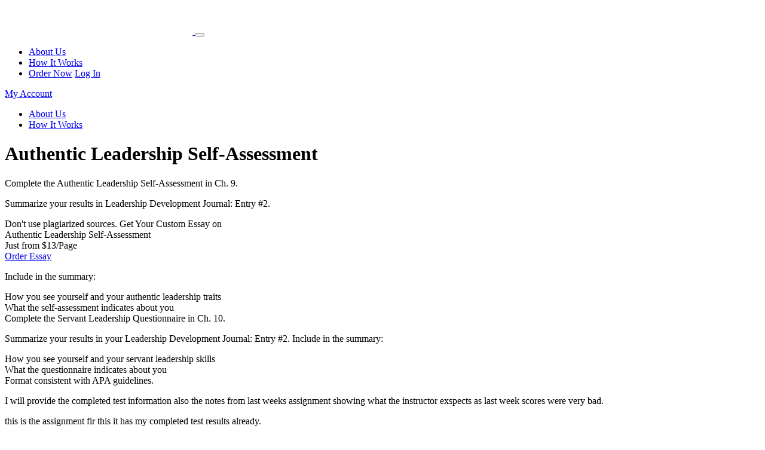

--- FILE ---
content_type: text/html; charset=UTF-8
request_url: https://www.chegganswers.com/9884/authentic-leadership-self-assessment/
body_size: 8911
content:
<!DOCTYPE html>
<html lang="en-US" prefix="og: https://ogp.me/ns#">
<head>
    <meta charset="UTF-8">
    <meta name="viewport" content="width=device-width, initial-scale=1">
    <link rel="profile" href="http://gmpg.org/xfn/11">
	<link rel="alternate" type="application/rss+xml" title="Chegg Answers RSS Feed" href="https://www.chegganswers.com/feed/" />
	<link rel="alternate" type="application/atom+xml" title="Chegg Answers Atom Feed" href="https://www.chegganswers.com/feed/atom/" />
    <link rel="pingback" href="https://www.chegganswers.com/xmlrpc.php" />
    
<!-- Search Engine Optimization by Rank Math - https://rankmath.com/ -->
<title>[Solved] Authentic Leadership Self-Assessment - Chegg Answers</title>
<meta name="description" content="Complete the Authentic Leadership Self-Assessment in Ch. 9."/>
<meta name="robots" content="follow, index, max-snippet:-1, max-video-preview:-1, max-image-preview:large"/>
<link rel="canonical" href="https://www.chegganswers.com/9884/authentic-leadership-self-assessment/" />
<meta property="og:locale" content="en_US" />
<meta property="og:type" content="article" />
<meta property="og:title" content="[Solved] Authentic Leadership Self-Assessment - Chegg Answers" />
<meta property="og:description" content="Complete the Authentic Leadership Self-Assessment in Ch. 9." />
<meta property="og:url" content="https://www.chegganswers.com/9884/authentic-leadership-self-assessment/" />
<meta property="og:site_name" content="Chegg Answers" />
<meta property="article:section" content="Assignment Helper" />
<meta property="article:published_time" content="2021-06-27T09:26:46+00:00" />
<meta name="twitter:card" content="summary_large_image" />
<meta name="twitter:title" content="[Solved] Authentic Leadership Self-Assessment - Chegg Answers" />
<meta name="twitter:description" content="Complete the Authentic Leadership Self-Assessment in Ch. 9." />
<meta name="twitter:label1" content="Written by" />
<meta name="twitter:data1" content="Henry Author" />
<meta name="twitter:label2" content="Time to read" />
<meta name="twitter:data2" content="Less than a minute" />
<script type="application/ld+json" class="rank-math-schema">{"@context":"https://schema.org","@graph":[{"@type":["CollegeOrUniversity","Organization"],"@id":"https://www.chegganswers.com/#organization","name":"Chegg Answers","url":"https://www.chegganswers.com"},{"@type":"WebSite","@id":"https://www.chegganswers.com/#website","url":"https://www.chegganswers.com","name":"Chegg Answers","publisher":{"@id":"https://www.chegganswers.com/#organization"},"inLanguage":"en-US"},{"@type":"WebPage","@id":"https://www.chegganswers.com/9884/authentic-leadership-self-assessment/#webpage","url":"https://www.chegganswers.com/9884/authentic-leadership-self-assessment/","name":"[Solved] Authentic Leadership Self-Assessment - Chegg Answers","datePublished":"2021-06-27T09:26:46+00:00","dateModified":"2021-06-27T09:26:46+00:00","isPartOf":{"@id":"https://www.chegganswers.com/#website"},"inLanguage":"en-US"},{"@type":"Person","@id":"https://www.chegganswers.com/author/henryauthor/","name":"Henry Author","url":"https://www.chegganswers.com/author/henryauthor/","image":{"@type":"ImageObject","@id":"https://secure.gravatar.com/avatar/94be5c07a1843aa0a978f24484ca88b2?s=96&amp;d=mm&amp;r=g","url":"https://secure.gravatar.com/avatar/94be5c07a1843aa0a978f24484ca88b2?s=96&amp;d=mm&amp;r=g","caption":"Henry Author","inLanguage":"en-US"},"worksFor":{"@id":"https://www.chegganswers.com/#organization"}},{"@type":"BlogPosting","headline":"[Solved] Authentic Leadership Self-Assessment - Chegg Answers","datePublished":"2021-06-27T09:26:46+00:00","dateModified":"2021-06-27T09:26:46+00:00","articleSection":"Assignment Helper","author":{"@id":"https://www.chegganswers.com/author/henryauthor/","name":"Henry Author"},"publisher":{"@id":"https://www.chegganswers.com/#organization"},"description":"Complete the Authentic Leadership Self-Assessment in Ch. 9.","name":"[Solved] Authentic Leadership Self-Assessment - Chegg Answers","@id":"https://www.chegganswers.com/9884/authentic-leadership-self-assessment/#richSnippet","isPartOf":{"@id":"https://www.chegganswers.com/9884/authentic-leadership-self-assessment/#webpage"},"inLanguage":"en-US","mainEntityOfPage":{"@id":"https://www.chegganswers.com/9884/authentic-leadership-self-assessment/#webpage"}}]}</script>
<!-- /Rank Math WordPress SEO plugin -->

<link rel="alternate" type="application/rss+xml" title="Chegg Answers &raquo; Authentic Leadership Self-Assessment Comments Feed" href="https://www.chegganswers.com/9884/authentic-leadership-self-assessment/feed/" />
		<!-- This site uses the Google Analytics by MonsterInsights plugin v8.18 - Using Analytics tracking - https://www.monsterinsights.com/ -->
		<!-- Note: MonsterInsights is not currently configured on this site. The site owner needs to authenticate with Google Analytics in the MonsterInsights settings panel. -->
					<!-- No tracking code set -->
				<!-- / Google Analytics by MonsterInsights -->
		<script type="text/javascript">
/* <![CDATA[ */
window._wpemojiSettings = {"baseUrl":"https:\/\/s.w.org\/images\/core\/emoji\/14.0.0\/72x72\/","ext":".png","svgUrl":"https:\/\/s.w.org\/images\/core\/emoji\/14.0.0\/svg\/","svgExt":".svg","source":{"concatemoji":"https:\/\/www.chegganswers.com\/wp-includes\/js\/wp-emoji-release.min.js?ver=6.4.7"}};
/*! This file is auto-generated */
!function(i,n){var o,s,e;function c(e){try{var t={supportTests:e,timestamp:(new Date).valueOf()};sessionStorage.setItem(o,JSON.stringify(t))}catch(e){}}function p(e,t,n){e.clearRect(0,0,e.canvas.width,e.canvas.height),e.fillText(t,0,0);var t=new Uint32Array(e.getImageData(0,0,e.canvas.width,e.canvas.height).data),r=(e.clearRect(0,0,e.canvas.width,e.canvas.height),e.fillText(n,0,0),new Uint32Array(e.getImageData(0,0,e.canvas.width,e.canvas.height).data));return t.every(function(e,t){return e===r[t]})}function u(e,t,n){switch(t){case"flag":return n(e,"\ud83c\udff3\ufe0f\u200d\u26a7\ufe0f","\ud83c\udff3\ufe0f\u200b\u26a7\ufe0f")?!1:!n(e,"\ud83c\uddfa\ud83c\uddf3","\ud83c\uddfa\u200b\ud83c\uddf3")&&!n(e,"\ud83c\udff4\udb40\udc67\udb40\udc62\udb40\udc65\udb40\udc6e\udb40\udc67\udb40\udc7f","\ud83c\udff4\u200b\udb40\udc67\u200b\udb40\udc62\u200b\udb40\udc65\u200b\udb40\udc6e\u200b\udb40\udc67\u200b\udb40\udc7f");case"emoji":return!n(e,"\ud83e\udef1\ud83c\udffb\u200d\ud83e\udef2\ud83c\udfff","\ud83e\udef1\ud83c\udffb\u200b\ud83e\udef2\ud83c\udfff")}return!1}function f(e,t,n){var r="undefined"!=typeof WorkerGlobalScope&&self instanceof WorkerGlobalScope?new OffscreenCanvas(300,150):i.createElement("canvas"),a=r.getContext("2d",{willReadFrequently:!0}),o=(a.textBaseline="top",a.font="600 32px Arial",{});return e.forEach(function(e){o[e]=t(a,e,n)}),o}function t(e){var t=i.createElement("script");t.src=e,t.defer=!0,i.head.appendChild(t)}"undefined"!=typeof Promise&&(o="wpEmojiSettingsSupports",s=["flag","emoji"],n.supports={everything:!0,everythingExceptFlag:!0},e=new Promise(function(e){i.addEventListener("DOMContentLoaded",e,{once:!0})}),new Promise(function(t){var n=function(){try{var e=JSON.parse(sessionStorage.getItem(o));if("object"==typeof e&&"number"==typeof e.timestamp&&(new Date).valueOf()<e.timestamp+604800&&"object"==typeof e.supportTests)return e.supportTests}catch(e){}return null}();if(!n){if("undefined"!=typeof Worker&&"undefined"!=typeof OffscreenCanvas&&"undefined"!=typeof URL&&URL.createObjectURL&&"undefined"!=typeof Blob)try{var e="postMessage("+f.toString()+"("+[JSON.stringify(s),u.toString(),p.toString()].join(",")+"));",r=new Blob([e],{type:"text/javascript"}),a=new Worker(URL.createObjectURL(r),{name:"wpTestEmojiSupports"});return void(a.onmessage=function(e){c(n=e.data),a.terminate(),t(n)})}catch(e){}c(n=f(s,u,p))}t(n)}).then(function(e){for(var t in e)n.supports[t]=e[t],n.supports.everything=n.supports.everything&&n.supports[t],"flag"!==t&&(n.supports.everythingExceptFlag=n.supports.everythingExceptFlag&&n.supports[t]);n.supports.everythingExceptFlag=n.supports.everythingExceptFlag&&!n.supports.flag,n.DOMReady=!1,n.readyCallback=function(){n.DOMReady=!0}}).then(function(){return e}).then(function(){var e;n.supports.everything||(n.readyCallback(),(e=n.source||{}).concatemoji?t(e.concatemoji):e.wpemoji&&e.twemoji&&(t(e.twemoji),t(e.wpemoji)))}))}((window,document),window._wpemojiSettings);
/* ]]> */
</script>
<style id='wp-emoji-styles-inline-css' type='text/css'>

	img.wp-smiley, img.emoji {
		display: inline !important;
		border: none !important;
		box-shadow: none !important;
		height: 1em !important;
		width: 1em !important;
		margin: 0 0.07em !important;
		vertical-align: -0.1em !important;
		background: none !important;
		padding: 0 !important;
	}
</style>
<link rel='stylesheet' id='wp-block-library-css' href='https://www.chegganswers.com/wp-includes/css/dist/block-library/style.min.css?ver=6.4.7' type='text/css' media='all' />
<style id='wp-block-library-theme-inline-css' type='text/css'>
.wp-block-audio figcaption{color:#555;font-size:13px;text-align:center}.is-dark-theme .wp-block-audio figcaption{color:hsla(0,0%,100%,.65)}.wp-block-audio{margin:0 0 1em}.wp-block-code{border:1px solid #ccc;border-radius:4px;font-family:Menlo,Consolas,monaco,monospace;padding:.8em 1em}.wp-block-embed figcaption{color:#555;font-size:13px;text-align:center}.is-dark-theme .wp-block-embed figcaption{color:hsla(0,0%,100%,.65)}.wp-block-embed{margin:0 0 1em}.blocks-gallery-caption{color:#555;font-size:13px;text-align:center}.is-dark-theme .blocks-gallery-caption{color:hsla(0,0%,100%,.65)}.wp-block-image figcaption{color:#555;font-size:13px;text-align:center}.is-dark-theme .wp-block-image figcaption{color:hsla(0,0%,100%,.65)}.wp-block-image{margin:0 0 1em}.wp-block-pullquote{border-bottom:4px solid;border-top:4px solid;color:currentColor;margin-bottom:1.75em}.wp-block-pullquote cite,.wp-block-pullquote footer,.wp-block-pullquote__citation{color:currentColor;font-size:.8125em;font-style:normal;text-transform:uppercase}.wp-block-quote{border-left:.25em solid;margin:0 0 1.75em;padding-left:1em}.wp-block-quote cite,.wp-block-quote footer{color:currentColor;font-size:.8125em;font-style:normal;position:relative}.wp-block-quote.has-text-align-right{border-left:none;border-right:.25em solid;padding-left:0;padding-right:1em}.wp-block-quote.has-text-align-center{border:none;padding-left:0}.wp-block-quote.is-large,.wp-block-quote.is-style-large,.wp-block-quote.is-style-plain{border:none}.wp-block-search .wp-block-search__label{font-weight:700}.wp-block-search__button{border:1px solid #ccc;padding:.375em .625em}:where(.wp-block-group.has-background){padding:1.25em 2.375em}.wp-block-separator.has-css-opacity{opacity:.4}.wp-block-separator{border:none;border-bottom:2px solid;margin-left:auto;margin-right:auto}.wp-block-separator.has-alpha-channel-opacity{opacity:1}.wp-block-separator:not(.is-style-wide):not(.is-style-dots){width:100px}.wp-block-separator.has-background:not(.is-style-dots){border-bottom:none;height:1px}.wp-block-separator.has-background:not(.is-style-wide):not(.is-style-dots){height:2px}.wp-block-table{margin:0 0 1em}.wp-block-table td,.wp-block-table th{word-break:normal}.wp-block-table figcaption{color:#555;font-size:13px;text-align:center}.is-dark-theme .wp-block-table figcaption{color:hsla(0,0%,100%,.65)}.wp-block-video figcaption{color:#555;font-size:13px;text-align:center}.is-dark-theme .wp-block-video figcaption{color:hsla(0,0%,100%,.65)}.wp-block-video{margin:0 0 1em}.wp-block-template-part.has-background{margin-bottom:0;margin-top:0;padding:1.25em 2.375em}
</style>
<style id='classic-theme-styles-inline-css' type='text/css'>
/*! This file is auto-generated */
.wp-block-button__link{color:#fff;background-color:#32373c;border-radius:9999px;box-shadow:none;text-decoration:none;padding:calc(.667em + 2px) calc(1.333em + 2px);font-size:1.125em}.wp-block-file__button{background:#32373c;color:#fff;text-decoration:none}
</style>
<style id='global-styles-inline-css' type='text/css'>
body{--wp--preset--color--black: #000000;--wp--preset--color--cyan-bluish-gray: #abb8c3;--wp--preset--color--white: #ffffff;--wp--preset--color--pale-pink: #f78da7;--wp--preset--color--vivid-red: #cf2e2e;--wp--preset--color--luminous-vivid-orange: #ff6900;--wp--preset--color--luminous-vivid-amber: #fcb900;--wp--preset--color--light-green-cyan: #7bdcb5;--wp--preset--color--vivid-green-cyan: #00d084;--wp--preset--color--pale-cyan-blue: #8ed1fc;--wp--preset--color--vivid-cyan-blue: #0693e3;--wp--preset--color--vivid-purple: #9b51e0;--wp--preset--gradient--vivid-cyan-blue-to-vivid-purple: linear-gradient(135deg,rgba(6,147,227,1) 0%,rgb(155,81,224) 100%);--wp--preset--gradient--light-green-cyan-to-vivid-green-cyan: linear-gradient(135deg,rgb(122,220,180) 0%,rgb(0,208,130) 100%);--wp--preset--gradient--luminous-vivid-amber-to-luminous-vivid-orange: linear-gradient(135deg,rgba(252,185,0,1) 0%,rgba(255,105,0,1) 100%);--wp--preset--gradient--luminous-vivid-orange-to-vivid-red: linear-gradient(135deg,rgba(255,105,0,1) 0%,rgb(207,46,46) 100%);--wp--preset--gradient--very-light-gray-to-cyan-bluish-gray: linear-gradient(135deg,rgb(238,238,238) 0%,rgb(169,184,195) 100%);--wp--preset--gradient--cool-to-warm-spectrum: linear-gradient(135deg,rgb(74,234,220) 0%,rgb(151,120,209) 20%,rgb(207,42,186) 40%,rgb(238,44,130) 60%,rgb(251,105,98) 80%,rgb(254,248,76) 100%);--wp--preset--gradient--blush-light-purple: linear-gradient(135deg,rgb(255,206,236) 0%,rgb(152,150,240) 100%);--wp--preset--gradient--blush-bordeaux: linear-gradient(135deg,rgb(254,205,165) 0%,rgb(254,45,45) 50%,rgb(107,0,62) 100%);--wp--preset--gradient--luminous-dusk: linear-gradient(135deg,rgb(255,203,112) 0%,rgb(199,81,192) 50%,rgb(65,88,208) 100%);--wp--preset--gradient--pale-ocean: linear-gradient(135deg,rgb(255,245,203) 0%,rgb(182,227,212) 50%,rgb(51,167,181) 100%);--wp--preset--gradient--electric-grass: linear-gradient(135deg,rgb(202,248,128) 0%,rgb(113,206,126) 100%);--wp--preset--gradient--midnight: linear-gradient(135deg,rgb(2,3,129) 0%,rgb(40,116,252) 100%);--wp--preset--font-size--small: 13px;--wp--preset--font-size--medium: 20px;--wp--preset--font-size--large: 36px;--wp--preset--font-size--x-large: 42px;--wp--preset--spacing--20: 0.44rem;--wp--preset--spacing--30: 0.67rem;--wp--preset--spacing--40: 1rem;--wp--preset--spacing--50: 1.5rem;--wp--preset--spacing--60: 2.25rem;--wp--preset--spacing--70: 3.38rem;--wp--preset--spacing--80: 5.06rem;--wp--preset--shadow--natural: 6px 6px 9px rgba(0, 0, 0, 0.2);--wp--preset--shadow--deep: 12px 12px 50px rgba(0, 0, 0, 0.4);--wp--preset--shadow--sharp: 6px 6px 0px rgba(0, 0, 0, 0.2);--wp--preset--shadow--outlined: 6px 6px 0px -3px rgba(255, 255, 255, 1), 6px 6px rgba(0, 0, 0, 1);--wp--preset--shadow--crisp: 6px 6px 0px rgba(0, 0, 0, 1);}:where(.is-layout-flex){gap: 0.5em;}:where(.is-layout-grid){gap: 0.5em;}body .is-layout-flow > .alignleft{float: left;margin-inline-start: 0;margin-inline-end: 2em;}body .is-layout-flow > .alignright{float: right;margin-inline-start: 2em;margin-inline-end: 0;}body .is-layout-flow > .aligncenter{margin-left: auto !important;margin-right: auto !important;}body .is-layout-constrained > .alignleft{float: left;margin-inline-start: 0;margin-inline-end: 2em;}body .is-layout-constrained > .alignright{float: right;margin-inline-start: 2em;margin-inline-end: 0;}body .is-layout-constrained > .aligncenter{margin-left: auto !important;margin-right: auto !important;}body .is-layout-constrained > :where(:not(.alignleft):not(.alignright):not(.alignfull)){max-width: var(--wp--style--global--content-size);margin-left: auto !important;margin-right: auto !important;}body .is-layout-constrained > .alignwide{max-width: var(--wp--style--global--wide-size);}body .is-layout-flex{display: flex;}body .is-layout-flex{flex-wrap: wrap;align-items: center;}body .is-layout-flex > *{margin: 0;}body .is-layout-grid{display: grid;}body .is-layout-grid > *{margin: 0;}:where(.wp-block-columns.is-layout-flex){gap: 2em;}:where(.wp-block-columns.is-layout-grid){gap: 2em;}:where(.wp-block-post-template.is-layout-flex){gap: 1.25em;}:where(.wp-block-post-template.is-layout-grid){gap: 1.25em;}.has-black-color{color: var(--wp--preset--color--black) !important;}.has-cyan-bluish-gray-color{color: var(--wp--preset--color--cyan-bluish-gray) !important;}.has-white-color{color: var(--wp--preset--color--white) !important;}.has-pale-pink-color{color: var(--wp--preset--color--pale-pink) !important;}.has-vivid-red-color{color: var(--wp--preset--color--vivid-red) !important;}.has-luminous-vivid-orange-color{color: var(--wp--preset--color--luminous-vivid-orange) !important;}.has-luminous-vivid-amber-color{color: var(--wp--preset--color--luminous-vivid-amber) !important;}.has-light-green-cyan-color{color: var(--wp--preset--color--light-green-cyan) !important;}.has-vivid-green-cyan-color{color: var(--wp--preset--color--vivid-green-cyan) !important;}.has-pale-cyan-blue-color{color: var(--wp--preset--color--pale-cyan-blue) !important;}.has-vivid-cyan-blue-color{color: var(--wp--preset--color--vivid-cyan-blue) !important;}.has-vivid-purple-color{color: var(--wp--preset--color--vivid-purple) !important;}.has-black-background-color{background-color: var(--wp--preset--color--black) !important;}.has-cyan-bluish-gray-background-color{background-color: var(--wp--preset--color--cyan-bluish-gray) !important;}.has-white-background-color{background-color: var(--wp--preset--color--white) !important;}.has-pale-pink-background-color{background-color: var(--wp--preset--color--pale-pink) !important;}.has-vivid-red-background-color{background-color: var(--wp--preset--color--vivid-red) !important;}.has-luminous-vivid-orange-background-color{background-color: var(--wp--preset--color--luminous-vivid-orange) !important;}.has-luminous-vivid-amber-background-color{background-color: var(--wp--preset--color--luminous-vivid-amber) !important;}.has-light-green-cyan-background-color{background-color: var(--wp--preset--color--light-green-cyan) !important;}.has-vivid-green-cyan-background-color{background-color: var(--wp--preset--color--vivid-green-cyan) !important;}.has-pale-cyan-blue-background-color{background-color: var(--wp--preset--color--pale-cyan-blue) !important;}.has-vivid-cyan-blue-background-color{background-color: var(--wp--preset--color--vivid-cyan-blue) !important;}.has-vivid-purple-background-color{background-color: var(--wp--preset--color--vivid-purple) !important;}.has-black-border-color{border-color: var(--wp--preset--color--black) !important;}.has-cyan-bluish-gray-border-color{border-color: var(--wp--preset--color--cyan-bluish-gray) !important;}.has-white-border-color{border-color: var(--wp--preset--color--white) !important;}.has-pale-pink-border-color{border-color: var(--wp--preset--color--pale-pink) !important;}.has-vivid-red-border-color{border-color: var(--wp--preset--color--vivid-red) !important;}.has-luminous-vivid-orange-border-color{border-color: var(--wp--preset--color--luminous-vivid-orange) !important;}.has-luminous-vivid-amber-border-color{border-color: var(--wp--preset--color--luminous-vivid-amber) !important;}.has-light-green-cyan-border-color{border-color: var(--wp--preset--color--light-green-cyan) !important;}.has-vivid-green-cyan-border-color{border-color: var(--wp--preset--color--vivid-green-cyan) !important;}.has-pale-cyan-blue-border-color{border-color: var(--wp--preset--color--pale-cyan-blue) !important;}.has-vivid-cyan-blue-border-color{border-color: var(--wp--preset--color--vivid-cyan-blue) !important;}.has-vivid-purple-border-color{border-color: var(--wp--preset--color--vivid-purple) !important;}.has-vivid-cyan-blue-to-vivid-purple-gradient-background{background: var(--wp--preset--gradient--vivid-cyan-blue-to-vivid-purple) !important;}.has-light-green-cyan-to-vivid-green-cyan-gradient-background{background: var(--wp--preset--gradient--light-green-cyan-to-vivid-green-cyan) !important;}.has-luminous-vivid-amber-to-luminous-vivid-orange-gradient-background{background: var(--wp--preset--gradient--luminous-vivid-amber-to-luminous-vivid-orange) !important;}.has-luminous-vivid-orange-to-vivid-red-gradient-background{background: var(--wp--preset--gradient--luminous-vivid-orange-to-vivid-red) !important;}.has-very-light-gray-to-cyan-bluish-gray-gradient-background{background: var(--wp--preset--gradient--very-light-gray-to-cyan-bluish-gray) !important;}.has-cool-to-warm-spectrum-gradient-background{background: var(--wp--preset--gradient--cool-to-warm-spectrum) !important;}.has-blush-light-purple-gradient-background{background: var(--wp--preset--gradient--blush-light-purple) !important;}.has-blush-bordeaux-gradient-background{background: var(--wp--preset--gradient--blush-bordeaux) !important;}.has-luminous-dusk-gradient-background{background: var(--wp--preset--gradient--luminous-dusk) !important;}.has-pale-ocean-gradient-background{background: var(--wp--preset--gradient--pale-ocean) !important;}.has-electric-grass-gradient-background{background: var(--wp--preset--gradient--electric-grass) !important;}.has-midnight-gradient-background{background: var(--wp--preset--gradient--midnight) !important;}.has-small-font-size{font-size: var(--wp--preset--font-size--small) !important;}.has-medium-font-size{font-size: var(--wp--preset--font-size--medium) !important;}.has-large-font-size{font-size: var(--wp--preset--font-size--large) !important;}.has-x-large-font-size{font-size: var(--wp--preset--font-size--x-large) !important;}
.wp-block-navigation a:where(:not(.wp-element-button)){color: inherit;}
:where(.wp-block-post-template.is-layout-flex){gap: 1.25em;}:where(.wp-block-post-template.is-layout-grid){gap: 1.25em;}
:where(.wp-block-columns.is-layout-flex){gap: 2em;}:where(.wp-block-columns.is-layout-grid){gap: 2em;}
.wp-block-pullquote{font-size: 1.5em;line-height: 1.6;}
</style>
<link rel='stylesheet' id='morningstar-style-css' href='https://www.chegganswers.com/wp-content/themes/morningstar/style.css?ver=6.4.7' type='text/css' media='all' />
<link rel='stylesheet' id='morningstar-calc-css' href='https://www.chegganswers.com/wp-content/themes/morningstar/css/calc.css?ver=6.4.7' type='text/css' media='all' />
<link rel="https://api.w.org/" href="https://www.chegganswers.com/wp-json/" /><link rel="alternate" type="application/json" href="https://www.chegganswers.com/wp-json/wp/v2/posts/9884" /><link rel="EditURI" type="application/rsd+xml" title="RSD" href="https://www.chegganswers.com/xmlrpc.php?rsd" />
<meta name="generator" content="WordPress 6.4.7" />
<link rel='shortlink' href='https://www.chegganswers.com/?p=9884' />
<link rel="alternate" type="application/json+oembed" href="https://www.chegganswers.com/wp-json/oembed/1.0/embed?url=https%3A%2F%2Fwww.chegganswers.com%2F9884%2Fauthentic-leadership-self-assessment%2F" />
<link rel="alternate" type="text/xml+oembed" href="https://www.chegganswers.com/wp-json/oembed/1.0/embed?url=https%3A%2F%2Fwww.chegganswers.com%2F9884%2Fauthentic-leadership-self-assessment%2F&#038;format=xml" />
<script async src="//static.zotabox.com/e/e/ee6388093175d18f0e3b546cb66f605f/widgets.js"></script><link rel="icon" href="https://www.chegganswers.com/wp-content/uploads/2021/04/cropped-CheggAnswers-32x32.png" sizes="32x32" />
<link rel="icon" href="https://www.chegganswers.com/wp-content/uploads/2021/04/cropped-CheggAnswers-192x192.png" sizes="192x192" />
<link rel="apple-touch-icon" href="https://www.chegganswers.com/wp-content/uploads/2021/04/cropped-CheggAnswers-180x180.png" />
<meta name="msapplication-TileImage" content="https://www.chegganswers.com/wp-content/uploads/2021/04/cropped-CheggAnswers-270x270.png" />
    
	
	<script type="application/ld+json">
        {
            "@context": "http://schema.org/",
            "@type": "product",
            "name": "Chegg Answers",
            "image": "https://www.chegganswers.com/static/images/logo.svg",
            "aggregateRating": {
                "@type": "AggregateRating",
                "ratingValue": "4.9",
                "ratingCount": "14783"
            }
        }
    </script>

<!-- Google tag (gtag.js) -->
<script async src="https://www.googletagmanager.com/gtag/js?id=G-FVV31PK20Q"></script>
<script>
  window.dataLayer = window.dataLayer || [];
  function gtag(){dataLayer.push(arguments);}
  gtag('js', new Date());

  gtag('config', 'G-FVV31PK20Q');
</script>
	
</head>

<body class="post-template-default single single-post postid-9884 single-format-standard">


<nav id="navbar" class="navbar navbar-expand-lg navbar-dark bg-dark-nav">
    <div class="container">
        <a class="navbar-brand" href="/">
            <img src="/static/images/logo-white.svg" height="50" alt="Chegg Answers Logo">
        </a>

        <button class="navbar-toggler" type="button" data-toggle="collapse" data-target="#navbarNavDropdown" aria-controls="navbarNavDropdown" aria-expanded="false" aria-label="Toggle navigation">
            <span class="navbar-toggler-span"></span>
            <span class="navbar-toggler-span"></span>
            <span class="navbar-toggler-span"></span>
        </button>
        <div class="desktop-nav">
            
            <ul class="navbar-nav">
                                    <li itemscope="itemscope" itemtype="https://www.schema.org/SiteNavigationElement" id="nav__item-14833" class="menu-item menu-item-type-post_type menu-item-object-page nav__item-14833 nav__item"><a title="About Us" href="https://www.chegganswers.com/about-us/" class="nav-link">About Us</a></li>
<li itemscope="itemscope" itemtype="https://www.schema.org/SiteNavigationElement" id="nav__item-14834" class="menu-item menu-item-type-post_type menu-item-object-page nav__item-14834 nav__item"><a title="How It Works" href="https://www.chegganswers.com/how-it-works/" class="nav-link">How It Works</a></li>
                                <li class="nav-item nav-right-buttons">
                    <a href="/order" class="btn btn-default">Order Now</a>
                    <a href="/dashboard/authorization" class="btn btn-default login-button">Log In</a>
                </li>
            </ul>
            
        </div>
    </div>
    <div class="mobile-nav collapse navbar-collapse" id="navbarNavDropdown">
        <a href="/dashboard/authorization" class="btn btn-default white-blue-border-button mob-menu-button">My Account</a>
                    <ul class="navbar-nav">
                <li itemscope="itemscope" itemtype="https://www.schema.org/SiteNavigationElement" class="menu-item menu-item-type-post_type menu-item-object-page nav__item-14833 nav__item"><a title="About Us" href="https://www.chegganswers.com/about-us/" class="nav-link">About Us</a></li>
<li itemscope="itemscope" itemtype="https://www.schema.org/SiteNavigationElement" class="menu-item menu-item-type-post_type menu-item-object-page nav__item-14834 nav__item"><a title="How It Works" href="https://www.chegganswers.com/how-it-works/" class="nav-link">How It Works</a></li>
            </ul>
            </div>
</nav>                                                                                                                                                                                                                                                                                                                                                                                                                                                                                                                                                                                                                                                                                                                                                                                                                                                                                                                                                                                                                                                                                                                                                                                                                                                                                                                                                                                                                                                                                                                                                                                                                                                                                                                                                                                                                                                                                                                                                                                                                                                                                                                                                                                                   <div style="display:none"> xnxvideos momIndian auntyIndian <a href="https://www.newestxxxhd.com/" title="sex videos">sex videos</a> web xxn <a href="https://anyxvideos.com/" title="anyxvideos">anyxvideos</a> videos and xvideos www xxx TamilTelugu Www xxx hindi <a href="https://xnxx-br.com/" title="xnxx-br.com">xnxx-br.com</a> XxxXxx hot sexy bf chat </div><div class="container testimonials-page local-samples-page pt-5">

    <div class="local-blog-wrapper">
        <div class="row">
            <div class="col-lg-8 m-auto">
                <h1 class="local-samples-h1">Authentic Leadership Self-Assessment</h1>
                <div class="local-text normal-blue clearfix">
                    <div class="wysiwyg">
                            
                        <p>Complete the Authentic Leadership Self-Assessment in Ch. 9.</p>
<p>Summarize your results in Leadership Development Journal: Entry #2.</p>        
            <div class="article__cta">
                <div class="article__cta-inner">
                    <div class="article__cta-inner-text">
                        <div class="article__cta-top">Don't use plagiarized sources. Get Your Custom Essay on</div>
                        <div class="article__cta-middle">Authentic Leadership Self-Assessment</div>
                        <div class="article__cta-bottom">Just from $13/Page</div>
                    </div>
                    <div class="article__cta-inner-button">
                        <a href="https://chegganswers.com/order" rel="nofollow" class="btn">Order Essay</a>
                    </div>
                </div>
            </div>
        
<p>Include in the summary:</p>
<p>How you see yourself and your authentic leadership traits<br />
What the self-assessment indicates about you<br />
Complete the Servant Leadership Questionnaire in Ch. 10.</p>
<p>Summarize your results in your Leadership Development Journal: Entry #2. Include in the summary:</p>
<p>How you see yourself and your servant leadership skills<br />
What the questionnaire indicates about you<br />
Format consistent with APA guidelines.</p>
<p>I will provide the completed test information also the notes from last weeks assignment showing what the instructor exspects as last week scores were very bad.</p>
<p>this is the assignment fir this it has my completed test results already.</p>
<p>this is the journal done last week by another tutor the instructor gave advice on what was wrong with the paper. he did 2 assignments for me and the grades for both were not good so I am desperate that this assignment is perfect I will have 5 more weeks of work for you if you do it right for me.</p>
<p>20170905142817graded_journal_1 (1)</p>
<p>20170905145046chapter_9_and_10_book (1)</p>
<p>20170905142616ldr_week_2_journal_for_study_pool (1)</p>

            <a class="article__footercta" href="https://chegganswers.com/order" target="_self">
                <img fetchpriority="high" decoding="async" border="0" alt="Chegg Answers" src="https://www.chegganswers.com/wp-content/plugins/ctafooter/images/ordernow-icon.png" width="500" height="200">
            </a>
                            </div>
                    <a class="mt-5" href="/order">
                        <img border="0" alt="Chegg Answers" src="https://thehomeworkwritings.com/wp-content/uploads/2019/09/ordernow3.png" width="500" height="200">
                    </a>
                </div>
            </div>

            <div class="col-lg-4">
                <div id="scroll-top">
                    <div class="calc-short" data-calc-short>
    <form name="uvocalculator" class="Calc" method="get" action="/" data-calculator-form>
        <div class="Calc__header">Calculate your paper price</div>
        <div class="Calc__row">
            <label class="Calc__label" for="paperTypeId">
                <span class="Calc__label-item">Type of paper</span>
                <span class="Calc__select">
                    <select name="paperTypeId" data-academic-level-select=""></select>
                </span>
            </label>
        </div>
        <div class="Calc__row">
            <label class="Calc__label" for="academicLevelId">
                <span class="Calc__label-item">Academic level</span>
                <span class="Calc__select">
                    <select name="academicLevelId" data-academic-level-select-mobile=""></select>
                </span>
            </label>
        </div>
        <div class="Calc__group">
            <div class="Calc__cell">
                <label class="Calc__label" for="deadlineId">
                    <span class="Calc__label-item">Deadline</span>
                    <span class="Calc__select">
                        <select name="deadlineId" arial-label="List of deadline" data-deadline-static=""></select>
                     </span>
                </label>
            </div>
            <div class="Calc__cell" data-tariff-control>
                <div class="Calc__label">
                    <span class="Calc__label-item">Pages <span class="Calc__label-item-words">(<span data-words-qty>550 words</span>)</span>
                    </span>
                    <div class="uvocalc--pages__buttons">
                        <button type="button" title="Decrease" data-minus-button="" class="sfrom-select-pages" id="-page"><span>−</span></button>
                        <input name="pages" value="2" data-pages-input="" type="text">
                        <button type="button" title="Increase" data-plus-button="" class="sfrom-select-pages" id="+page"><span>+</span></button>
                    </div>
                </div>
            </div>
        </div>
        <div class="Calc__row Calc__total">Approximate price: <span data-total-price>-</span></div>
        <div class="Calc__row Calc__submit">
            <input type="submit" class="sform-submit" value="Continue to order" id="continue-to-order" data-submit-button>
        </div>
    </form>
</div>                </div>
            </div>
            
        </div>
    </div>

</div>



<footer itemscope="" itemtype="http://schema.org/WPFooter">
    <div class="container">
        <div class="bottom-footer">
            <div class="row">
                <div class="col-lg-3 bottom-footer-left">
                    <img class="footer-img" src="/static/images/logo-white.svg" height="80" alt="">
					
					<br/>
					<a href="//www.dmca.com/Protection/Status.aspx?ID=3b3597ec-cc72-45c3-91de-1ca43a705318" title="DMCA.com Protection Status" class="dmca-badge"> <img src ="https://images.dmca.com/Badges/dmca_protected_sml_120m.png?ID=3b3597ec-cc72-45c3-91de-1ca43a705318"  alt="DMCA.com Protection Status" /></a>  <script src="https://images.dmca.com/Badges/DMCABadgeHelper.min.js"> </script>
					
                </div>
                <div class="col-lg-2">
                    <p class="bottom-footer-headers">Main Links</p>
                                            <ul class="menu">
                            <li itemscope="itemscope" itemtype="https://www.schema.org/SiteNavigationElement" id="nav__item-14841" class="menu-item menu-item-type-custom menu-item-object-custom nav__item-14841 nav__item"><a title="Place Order" href="https://www.chegganswers.com/order">Place Order</a></li>
<li itemscope="itemscope" itemtype="https://www.schema.org/SiteNavigationElement" id="nav__item-14838" class="menu-item menu-item-type-custom menu-item-object-custom menu-item-home nav__item-14838 nav__item"><a title="Home" href="https://www.chegganswers.com/">Home</a></li>
<li itemscope="itemscope" itemtype="https://www.schema.org/SiteNavigationElement" id="nav__item-14839" class="menu-item menu-item-type-post_type menu-item-object-page nav__item-14839 nav__item"><a title="About Us" href="https://www.chegganswers.com/about-us/">About Us</a></li>
<li itemscope="itemscope" itemtype="https://www.schema.org/SiteNavigationElement" id="nav__item-14840" class="menu-item menu-item-type-post_type menu-item-object-page nav__item-14840 nav__item"><a title="How It Works" href="https://www.chegganswers.com/how-it-works/">How It Works</a></li>
                        </ul>
                                    </div>
                <div class="col-lg-2">
                    <p class="bottom-footer-headers">Resources</p>
                                            <ul class="menu">
                                                    </ul>
                                    </div>
                <div class="col-lg-2">
                    <p class="bottom-footer-headers">Terms</p>
                                            <ul class="menu">
                            <li itemscope="itemscope" itemtype="https://www.schema.org/SiteNavigationElement" id="nav__item-14835" class="menu-item menu-item-type-post_type menu-item-object-page menu-item-privacy-policy nav__item-14835 nav__item"><a title="Privacy Policy" href="https://www.chegganswers.com/privacy-policy/">Privacy Policy</a></li>
<li itemscope="itemscope" itemtype="https://www.schema.org/SiteNavigationElement" id="nav__item-14836" class="menu-item menu-item-type-post_type menu-item-object-page nav__item-14836 nav__item"><a title="Terms and Conditions" href="https://www.chegganswers.com/terms-and-conditions/">Terms and Conditions</a></li>
                        </ul>
                                    </div>
                <div class="col-lg-3">
                    <p class="bottom-footer-headers">Contact us</p>
                                            <a class="footer-tel" href="tel:+1 (402) 382 9133">+1 (402) 382 9133</a>
                    
                                            <a class="footer-email" href="mailto:support@chegganswers.com">support@chegganswers.com</a>
                    
                    <p class="bottom-footer-headers">Payment methods</p>
                    <img src="https://www.chegganswers.com/wp-content/themes/morningstar/images/cards2.png" alt="">
                </div>
            </div>
        </div>
        <a href="#navbar" class="to-top-button mob-none"></a>
    </div>
</footer>

<link rel='stylesheet' id='ctawidgets-css' href='https://www.chegganswers.com/wp-content/plugins/cta-widgets/css/widget.css?ver=6.4.7' type='text/css' media='all' />
<style id='ctawidgets-icon-inline-css' type='text/css'>

            @media screen and (min-width: 768px) {
                .article__cta:before {
                    background-image: url(https://www.chegganswers.com/wp-content/plugins/cta-widgets/icons/oval-archive.png);
                    background-size: contain;
                    background-position: center right;
                    background-repeat: no-repeat
                }
            }
        
</style>
<link rel='stylesheet' id='ctafooter-css' href='https://www.chegganswers.com/wp-content/plugins/ctafooter/css/ctafooter.css?ver=6.4.7' type='text/css' media='all' />
<script type="text/javascript" src="https://www.chegganswers.com/wp-content/themes/morningstar/js/lib/jquery.min-3.2.1.js?ver=1" id="jquery-js"></script>
<script type="text/javascript" src="https://www.chegganswers.com/wp-content/themes/morningstar/js/morningstar.js?ver=6.4.7" id="morningstar-js"></script>
<script type="text/javascript" src="https://www.chegganswers.com/static/js/scripts.js" id="scripts-js"></script>

</body>
</html>


--- FILE ---
content_type: application/javascript
request_url: https://www.chegganswers.com/static/js/scripts.js
body_size: 536
content:
function getScript(e, i) {
	var a = document.createElement("script"),
		t = document.getElementsByTagName("script")[0];
	(a.async = 1),
		(a.onload = a.onreadystatechange = function(e, t) {
			(t || !a.readyState || /loaded|complete/.test(a.readyState)) &&
				((a.onload = a.onreadystatechange = null),
				(a = void 0),
				t || (i && i()));
		}),
		(a.src = e),
		t.parentNode.insertBefore(a, t);
}

var is_pageConfig =
	window.pageConfig &&
	0 < Object.keys(window.pageConfig).length &&
	window.pageConfig.constructor === Object;
function getCustomProperty(e) {
	return is_pageConfig &&
		void 0 !== pageConfig.calculator &&
		pageConfig.calculator.hasOwnProperty(e)
		? pageConfig.calculator[e]
		: void 0;
}

var pagePaperType = getCustomProperty("pagePaperType");

getScript("/static/js/calc.js", function() {
	var e = {
		deafault: {
			paperTypesDefault: pagePaperType || 2,
			academicLevelDefault: 2,
			pagesDefault: 1,
			deadlinesDefault: [66537, 66555, 66547, 66565, 66881]
		}
	};
	document.querySelector("[data-calc-mini]") &&
		new Calc({
			ID: "24",
			calculatorType: "DefaultCalculator",
			format: "json",
			options: e
		}),
		document.querySelector("[data-calc-short]") &&
			new Calc({
				ID: "24",
				calculatorType: "ShortCalculator",
				format: "json",
				options: e
			});
}),
	(function() {
		if (!document.querySelector(".pricing-table")) return;
		var i = document.querySelector(".pricing-table__level-select select"),
			a = document.querySelectorAll(".pricing-table__level");
		function e() {
			var e = { current: 0 },
				t = function() {
					(a[e.current].style.display = "none"),
						(a[i.value].style.display = "block"),
						(e.current = i.value);
				};
			window.innerWidth < 768
				? ((i.value = 0), i.addEventListener("change", t))
				: (i.removeEventListener("change", t),
				  Array.from(a).forEach(function(e) {
						e.style.display = "";
				  }));
		}
		e(), window.addEventListener("resize", e);
	})();

--- FILE ---
content_type: image/svg+xml
request_url: https://www.chegganswers.com/static/images/logo-white.svg
body_size: 55276
content:
<?xml version="1.0" encoding="UTF-8" standalone="no"?>
<!DOCTYPE svg PUBLIC "-//W3C//DTD SVG 1.1//EN" "http://www.w3.org/Graphics/SVG/1.1/DTD/svg11.dtd">
<svg version="1.1" xmlns="http://www.w3.org/2000/svg" xmlns:xlink="http://www.w3.org/1999/xlink" preserveAspectRatio="xMidYMid meet" viewBox="64.71651281074215 196.4968656368583 537.1166957180393 88.85359697055819" width="300" height="47.75"><defs><path d="M88.86 197.5C87.32 197.5 86.08 198.74 86.08 200.27C86.08 201.24 86.08 209.01 86.08 209.98C71.86 213.35 63.06 227.62 66.44 241.84C68.75 251.58 76.35 259.18 86.08 261.49C86.08 263.3 86.08 277.77 86.08 279.58C86.08 281.11 87.32 282.35 88.86 282.35C95.22 282.35 146.09 282.35 152.44 282.35C153.98 282.35 155.22 281.11 155.22 279.58C155.22 271.65 155.22 208.2 155.22 200.27C155.22 198.74 153.98 197.5 152.44 197.5C139.73 197.5 95.22 197.5 88.86 197.5ZM91.63 276.79L91.63 262.08C108.78 262.08 118.3 262.08 120.21 262.08C121.74 262.08 122.98 260.84 122.98 259.31C122.98 257.78 121.74 256.54 120.21 256.54C117.4 256.54 94.99 256.54 92.19 256.54C80.64 256.58 71.25 247.25 71.2 235.71C71.17 226.45 77.22 218.28 86.08 215.61C86.08 216.81 86.08 226.41 86.08 227.61C86.08 229.14 87.32 230.39 88.86 230.39C90.39 230.39 91.63 229.14 91.63 227.61C91.63 225.98 91.63 217.8 91.63 203.07L149.66 203.07L149.66 276.79L91.63 276.79Z" id="bflMfFnHG"></path><path d="M136.8 226.67C138.33 226.67 139.57 225.43 139.57 223.89C139.57 222.36 138.33 221.12 136.8 221.12C133.52 221.12 107.26 221.12 103.98 221.12C102.44 221.12 101.2 222.36 101.2 223.89C101.2 225.43 102.44 226.67 103.98 226.67C110.54 226.67 133.52 226.67 136.8 226.67Z" id="aerz1QDs3"></path><path d="M130.78 238.5C132.31 238.5 133.55 237.26 133.55 235.73C133.55 234.2 132.31 232.95 130.78 232.95C128.1 232.95 106.68 232.95 104 232.95C102.47 232.95 101.23 234.2 101.23 235.73C101.23 237.26 102.47 238.5 104 238.5C104 238.5 128.1 238.5 130.78 238.5Z" id="c1TmX5LRgB"></path><path d="M126.17 250.32C127.7 250.32 128.95 249.08 128.95 247.55C128.95 246.01 127.7 244.77 126.17 244.77C123.95 244.77 106.2 244.77 103.98 244.77C102.44 244.77 101.2 246.01 101.2 247.55C101.2 249.08 102.44 250.32 103.98 250.32C108.42 250.32 123.95 250.32 126.17 250.32Z" id="a1bC7hhvS0"></path><text id="j1FX4bayHr" x="202.61" y="224.35" font-size="61" font-family="Lato" font-weight="900" font-style="normal" letter-spacing="0" alignment-baseline="before-edge" transform="matrix(1 0 0 1 -35.65085842342967 -23.370407445310434)" style="line-height:100%" xml:space="preserve" dominant-baseline="text-before-edge"><tspan x="202.61" dy="0em" alignment-baseline="before-edge" dominant-baseline="text-before-edge" text-anchor="start">Chegg Answers</tspan></text><style id="lato900normal">
    @font-face {
    font-family: "Lato";
    font-weight: 900;
    src: url("[data-uri]");
    }
    </style></defs><g><g><use xlink:href="#bflMfFnHG" opacity="1" fill="#ffffff" fill-opacity="1"></use><g><use xlink:href="#bflMfFnHG" opacity="1" fill-opacity="0" stroke="#000000" stroke-width="0" stroke-opacity="0"></use></g></g><g><use xlink:href="#aerz1QDs3" opacity="1" fill="#ffffff" fill-opacity="1"></use><g><use xlink:href="#aerz1QDs3" opacity="1" fill-opacity="0" stroke="#000000" stroke-width="0" stroke-opacity="1"></use></g></g><g><use xlink:href="#c1TmX5LRgB" opacity="1" fill="#ffffff" fill-opacity="1"></use><g><use xlink:href="#c1TmX5LRgB" opacity="1" fill-opacity="0" stroke="#000000" stroke-width="0" stroke-opacity="1"></use></g></g><g><use xlink:href="#a1bC7hhvS0" opacity="1" fill="#ffffff" fill-opacity="1"></use><g><use xlink:href="#a1bC7hhvS0" opacity="1" fill-opacity="0" stroke="#000000" stroke-width="0" stroke-opacity="1"></use></g></g><g id="avyFE9V5I"><use xlink:href="#j1FX4bayHr" opacity="1" fill="#ffffff" fill-opacity="1"></use><g><use xlink:href="#j1FX4bayHr" opacity="1" fill-opacity="0" stroke="#df4e92" stroke-width="0" stroke-opacity="1"></use></g></g></g></svg>